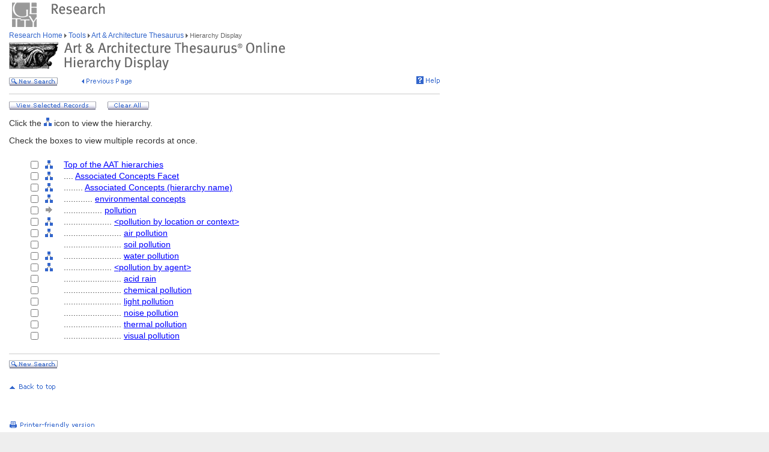

--- FILE ---
content_type: text/html;charset=utf-8
request_url: https://www.getty.edu/vow/AATHierarchy?find=costume&logic=AND&note=&page=1&subjectid=300055344
body_size: 19327
content:



<HTML>
<HEAD>
<TITLE>AAT Hierarchy Display (Getty Research)</TITLE>
<meta http-equiv="content-type" content="text/html; charset=utf-8">

<!-- Google Tag Manager -->
<script>(function(w,d,s,l,i){w[l]=w[l]||[];w[l].push({'gtm.start':
new Date().getTime(),event:'gtm.js'});var f=d.getElementsByTagName(s)[0],
j=d.createElement(s),dl=l!='dataLayer'?'&l='+l:'';j.async=true;j.src=
'https://www.googletagmanager.com/gtm.js?id='+i+dl;f.parentNode.insertBefore(j,f);
})(window,document,'script','dataLayer','GTM-NRDC63K');</script>
<!-- End Google Tag Manager -->

<SCRIPT LANGUAGE="JavaScript">
<!--

        rollImage = new Array();

        rollImage[0] = new Image(9,7);
        rollImage[0].src= "/global/images/resrch_blank.gif";

        rollImage[1] = new Image(9,7);
        rollImage[1].src = "/global/images/resrch_arrow.gif";

        rollImage[2] = new Image(9,7);
        rollImage[2].src = "/global/images/resrch_arrow_up.gif";

        rollImage[3] = new Image(9,50);
        rollImage[3].src = "/global/images/resrch_arrow_top.gif";

        rollImage[4] = new Image(9,50);
        rollImage[4].src = "/global/images/resrch_blank_top.gif";


function full_display(find,logic,note)
{
    form = document.full_display;

    ok = false;
    if (!(form.checked.checked == true))
    {
        for (i=0; i<form.checked.length; i++)
        {
            if (form.checked[i].checked)
            {
                ok = true;
                break;
            }
        }
    }
    else ok = true;

    if (!ok)
    {
        alert('You must check at least one of the terms!');
        return;
    }

    form = document.full_display;
    form.find.value = unescape(find);
    form.logic.value = unescape(logic);
    form.note.value = unescape(note);
    form.page.value = 1;
    form.submit();
}

function clear_all()
{
    document.full_display.reset();
}

function code_lookup(anchor,flag)
{
    win = window.open('//research/tools/vocabularies/aat/AATCodeLookup.html' +
                      '?flag=' + escape(flag) + '#' + anchor,'',
                      'innerwidth=600,width=600,innerheight=280,height=280,' +
                      'scrollbars=1,toolbar=0,' +
                      'location=0,directories=0,status=0,menubar=0,resizable=1');
    win.focus();
}

function help_popup(){
    win = window.open("//research/tools/vocabularies/aat/help.html","help_popup",
                      "innerwidth=740,width=740,innerheight=500,height=500," +
                      "scrollbars=1,toolbar=0,location=0,directories=0," +
                      "status=0,menubar=1,resizable=1");
    win.focus();
}

// -->


</SCRIPT>

<SCRIPT SRC="/global/jscript/global.js"></SCRIPT>
<style>a {text-decoration-line:underline; text-decoration-color:blue; color:blue} a:visited {color:purple}</style>
</HEAD>

<BODY BGCOLOR="#FFFFFF" MARGINHEIGHT="0" MARGINWIDTH="0" TOPMARGIN="0" LEFTMARGIN="0" LINK="#3366CC" ALINK="#663399" VLINK="#663399">

<!-- Google Tag Manager (noscript) -->
<noscript><iframe src=https://www.googletagmanager.com/ns.html?id=GTM-NRDC63K
height="0" width="0" style="display:none;visibility:hidden"></iframe></noscript>
<!-- End Google Tag Manager (noscript) -->

<div style="width:100%; background-color:white"><TABLE CELLSPACING="0" CELLPADDING="0" BORDER="0" WIDTH="758">
<tr><td><IMG SRC="/global/images/ghost.gif" ALT="" WIDTH="12" HEIGHT="1" BORDER="0"></td><td valign="top"><A HREF="/"><IMG SRC="/global/images/global_logo_new.gif" ALT="The Getty" WIDTH="50" HEIGHT="50" BORDER="0"></A><IMG SRC="/global/images/ghost.gif" ALT="" WIDTH="20" HEIGHT="50" BORDER="0"><IMG SRC="/global/images/global_header_research.gif" ALT="Research Institute" WIDTH="96" HEIGHT="20" BORDER="0" vspace="5" align="top"></td>
</TR>
<tr>
<TD><IMG SRC="/global/images/ghost.gif" ALT="" WIDTH="1" HEIGHT="1" BORDER="0"></td>
<td valign="top">

<!-- PRINT TABLE -->
<TABLE CELLSPACING="1" CELLPADDING="0" BORDER="0" WIDTH=100%>

<FORM action="AATFullDisplay" name="full_display" method=get>
<INPUT type=hidden name=find>
<INPUT type=hidden name=logic>
<INPUT type=hidden name=note>
<INPUT type=hidden name=page>
<INPUT type=hidden name=subjectid value=-1>

<TR>
    <TD><IMG SRC="/global/images/ghost.gif" ALT="" WIDTH="20" HEIGHT="1" BORDER="0"></TD>
    <TD><IMG SRC="/global/images/ghost.gif" ALT="" WIDTH="25" HEIGHT="1" BORDER="0"></TD>
    <TD><IMG SRC="/global/images/ghost.gif" ALT="" WIDTH="25" HEIGHT="1" BORDER="0"></TD>
    <TD><IMG SRC="/global/images/ghost.gif" ALT="" WIDTH="300" HEIGHT="1" BORDER="0"></TD>
    <TD><IMG SRC="/global/images/ghost.gif" ALT="" WIDTH="200" HEIGHT="1" BORDER="0"></TD>
    <td><IMG SRC="/global/images/ghost.gif" ALT="" WIDTH="20" HEIGHT="1" BORDER="0"></td>
</TR>

<!-- start breadcrumbs -->
<TR>
	<TD VALIGN="top" colspan="5"><A HREF="/research/" CLASS="nav">Research Home </A>
	<img src="/global/images/global_arrow.gif" width="4" height="7" border="0" alt=""><A HREF="/research/tools/" CLASS="nav"> Tools </A><img src="/global/images/global_arrow.gif" width="4" height="7" border="0" alt=""><A HREF="/research/tools/vocabularies/aat/" CLASS="nav"> Art &amp; Architecture Thesaurus </A><img src="/global/images/global_arrow.gif" width="4" height="7" border="0" alt=""><SPAN CLASS="nav_on"> Hierarchy Display <br></SPAN>
	</TD>
	<TD><IMG SRC="/global/images/ghost.gif" ALT="" WIDTH="1" HEIGHT="1" BORDER="0"></TD>
</TR>
<!-- end breadcrumbs -->
<tr>
	<td colspan="5"><IMG SRC="/global/images/ghost.gif" ALT="" WIDTH="1" HEIGHT="3" BORDER="0"></td>
	<TD><IMG SRC="/global/images/ghost.gif" ALT="" WIDTH="1" HEIGHT="1" BORDER="0"></TD>
</tr>
<TR>
	<TD VALIGN="top" colspan="5"><img src="/research/tools/vocabularies/images/header_aat_hierarchy.gif" alt="Art &amp; Architecture Thesaurus Hierarchy Display" width="460" height="47" border="0"></TD>
	<TD><IMG SRC="/global/images/ghost.gif" ALT="" WIDTH="1" HEIGHT="1" BORDER="0"></TD>
</TR>
<tr>
	<td colspan="5"><IMG SRC="/global/images/ghost.gif" ALT="" WIDTH="1" HEIGHT="10" BORDER="0"></td>
	<TD><IMG SRC="/global/images/ghost.gif" ALT="" WIDTH="1" HEIGHT="1" BORDER="0"></TD>
</tr>
<tr>
	<td valign="top" colspan="4"><A href="/research/tools/vocabularies/aat/?find=costume&logic=AND&note="><img src="/global/images/global_new_search.gif" alt="New Search" width="81" height="14" border="0"></A>
        <IMG SRC="/global/images/ghost.gif" WIDTH=30 HEIGHT=1>
        <A HREF="javascript:history.back()"><IMG SRC="/research/tools/vocabularies/images/previous_page.gif" WIDTH=90 HEIGHT=14 BORDER=0 ALT="Previous Page"></A></td>
	<td valign="top" align="right"><A HREF="javascript:help_popup()"><img src="/global/images/global_help.gif" alt="Help" width="39" height="13" border="0"></A></td>
</tr>
<tr>
	<td colspan="5"><IMG SRC="/global/images/ghost.gif" ALT="" WIDTH="1" HEIGHT="10" BORDER="0"></td>
	<TD><IMG SRC="/global/images/ghost.gif" ALT="" WIDTH="1" HEIGHT="1" BORDER="0"></TD>
</tr>
<tr>
	<td colspan="5" bgcolor="#cccccc"><IMG SRC="/global/images/ghost.gif" ALT="" WIDTH="1" HEIGHT="1" BORDER="0"></td>
	<TD><IMG SRC="/global/images/ghost.gif" ALT="" WIDTH="1" HEIGHT="1" BORDER="0"></TD>
</tr>
<tr>
	<td colspan="5"><IMG SRC="/global/images/ghost.gif" ALT="" WIDTH="1" HEIGHT="10" BORDER="0"></td>
	<TD><IMG SRC="/global/images/ghost.gif" ALT="" WIDTH="1" HEIGHT="1" BORDER="0"></TD>
</tr>
<tr>
	<td colspan="5" valign="top" NOWRAP>
        <A HREF='javascript:full_display("costume", "AND", "")'><img src="/global/images/global_view_selected_record.gif" alt="View Selected Records" width="145" height="14" border="0"></A><IMG SRC="/global/images/ghost.gif" ALT="" WIDTH="15" HEIGHT="1" BORDER="0">
        <A HREF="javascript:clear_all()"><img src="/global/images/global_clear_all.gif" alt="Clear All" width="69" height="14" border="0"></A><IMG SRC="/global/images/ghost.gif" ALT="" WIDTH="10" HEIGHT="1" BORDER="0"></td>
</tr>
<tr>
	<td colspan="5"><IMG SRC="/global/images/ghost.gif" ALT="" WIDTH="1" HEIGHT="10" BORDER="0"></td>
	<TD><IMG SRC="/global/images/ghost.gif" ALT="" WIDTH="1" HEIGHT="1" BORDER="0"></TD>
</tr>
<TR>
        <TD COLSPAN=5><P>Click the <IMG SRC='/global/images/global_hierarchy.gif' WIDTH=13 HEIGHT=14> icon to view the hierarchy.</P></TD>
</TR>
<TR>
        <TD COLSPAN=5><P>Check the boxes to view multiple records at once.</P></TD>
</TR>
<tr>
	<td colspan="5"><IMG SRC="/global/images/ghost.gif" ALT="" WIDTH="1" HEIGHT="10" BORDER="0"></td>
	<TD><IMG SRC="/global/images/ghost.gif" ALT="" WIDTH="1" HEIGHT="1" BORDER="0"></TD>
</tr>

<TR><TD></TD>
<TD ALIGN=RIGHT NOWRAP><INPUT type=checkbox value=300000000 name=checked><SPAN CLASS=page>&nbsp;&nbsp;</SPAN></TD>
<TD VALIGN=middle><A HREF="AATHierarchy?find=costume&logic=AND&note=&subjectid=300000000"><IMG SRC='/global/images/global_hierarchy.gif' BORDER=0 ALT='Hierarchy of Top of the AAT hierarchies' WIDTH=13 HEIGHT=14></A></TD>
<TD COLSPAN=2 VALIGN=middle NOWRAP><SPAN CLASS=page><A HREF="AATFullDisplay?find=costume&logic=AND&note=&subjectid=300000000">Top of the AAT hierarchies</A></SPAN></TD></TR>
<TR><TD></TD>
<TD ALIGN=RIGHT NOWRAP><INPUT type=checkbox value=300264086 name=checked><SPAN CLASS=page>&nbsp;&nbsp;</SPAN></TD>
<TD VALIGN=middle><A HREF="AATHierarchy?find=costume&logic=AND&note=&subjectid=300264086"><IMG SRC='/global/images/global_hierarchy.gif' BORDER=0 ALT="Hierarchy of Associated Concepts Facet" WIDTH=13 HEIGHT=14></A></TD>
<TD COLSPAN=2 VALIGN=middle NOWRAP><SPAN CLASS=page>....&nbsp;<A HREF="AATFullDisplay?find=costume&logic=AND&note=&subjectid=300264086">Associated Concepts Facet</A></SPAN></TD>
</TR>
<TR><TD></TD>
<TD ALIGN=RIGHT NOWRAP><INPUT type=checkbox value=300055126 name=checked><SPAN CLASS=page>&nbsp;&nbsp;</SPAN></TD>
<TD VALIGN=middle><A HREF="AATHierarchy?find=costume&logic=AND&note=&subjectid=300055126"><IMG SRC='/global/images/global_hierarchy.gif' BORDER=0 ALT="Hierarchy of Associated Concepts (hierarchy name)" WIDTH=13 HEIGHT=14></A></TD>
<TD COLSPAN=2 VALIGN=middle NOWRAP><SPAN CLASS=page>........&nbsp;<A HREF="AATFullDisplay?find=costume&logic=AND&note=&subjectid=300055126">Associated Concepts (hierarchy name)</A></SPAN></TD>
</TR>
<TR><TD></TD>
<TD ALIGN=RIGHT NOWRAP><INPUT type=checkbox value=300066035 name=checked><SPAN CLASS=page>&nbsp;&nbsp;</SPAN></TD>
<TD VALIGN=middle><A HREF="AATHierarchy?find=costume&logic=AND&note=&subjectid=300066035"><IMG SRC='/global/images/global_hierarchy.gif' BORDER=0 ALT="Hierarchy of environmental concepts" WIDTH=13 HEIGHT=14></A></TD>
<TD COLSPAN=2 VALIGN=middle NOWRAP><SPAN CLASS=page>............&nbsp;<A HREF="AATFullDisplay?find=costume&logic=AND&note=&subjectid=300066035">environmental concepts</A></SPAN></TD>
</TR>
<TR><TD></TD>
<TD ALIGN=RIGHT NOWRAP><INPUT type=checkbox value=300055344 name=checked><SPAN CLASS=page>&nbsp;&nbsp;</SPAN></TD>
<TD VALIGN=middle><IMG SRC='/global/images/global_gray_arrow.gif' WIDTH=14 HEIGHT=14></TD><TD COLSPAN=2 VALIGN=middle NOWRAP><SPAN CLASS=page>................&nbsp;<A HREF="AATFullDisplay?find=costume&logic=AND&note=&subjectid=300055344">pollution</A></SPAN></TD></TR>
<TR><TD></TD>
<TD ALIGN=RIGHT NOWRAP><INPUT type=checkbox value=300055347 name=checked><SPAN CLASS=page>&nbsp;&nbsp;</SPAN></TD>
<TD VALIGN=middle><A HREF="AATHierarchy?find=costume&logic=AND&note=&subjectid=300055347"><IMG SRC='/global/images/global_hierarchy.gif' BORDER=0 ALT="Hierarchy of &lt;pollution by location or context&gt;" WIDTH=13 HEIGHT=14></A></TD>
<TD COLSPAN=2 VALIGN=middle NOWRAP><SPAN CLASS=page>....................&nbsp;<A HREF="AATFullDisplay?find=costume&logic=AND&note=&subjectid=300055347">&lt;pollution by location or context&gt;</A></SPAN></TD></TR>
<TR><TD></TD>
<TD ALIGN=RIGHT NOWRAP><INPUT type=checkbox value=300055348 name=checked><SPAN CLASS=page>&nbsp;&nbsp;</SPAN></TD>
<TD VALIGN=middle><A HREF="AATHierarchy?find=costume&logic=AND&note=&subjectid=300055348"><IMG SRC='/global/images/global_hierarchy.gif' BORDER=0 ALT="Hierarchy of air pollution" WIDTH=13 HEIGHT=14></A></TD>
<TD COLSPAN=2 VALIGN=middle NOWRAP><SPAN CLASS=page>........................&nbsp;<A HREF="AATFullDisplay?find=costume&logic=AND&note=&subjectid=300055348">air pollution</A></SPAN></TD></TR>
<TR><TD></TD>
<TD ALIGN=RIGHT NOWRAP><INPUT type=checkbox value=300055354 name=checked><SPAN CLASS=page>&nbsp;&nbsp;</SPAN></TD>
<TD VALIGN=middle></TD>
<TD COLSPAN=2 VALIGN=middle NOWRAP><SPAN CLASS=page>........................&nbsp;<A HREF="AATFullDisplay?find=costume&logic=AND&note=&subjectid=300055354">soil pollution</A></SPAN></TD></TR>
<TR><TD></TD>
<TD ALIGN=RIGHT NOWRAP><INPUT type=checkbox value=300055355 name=checked><SPAN CLASS=page>&nbsp;&nbsp;</SPAN></TD>
<TD VALIGN=middle><A HREF="AATHierarchy?find=costume&logic=AND&note=&subjectid=300055355"><IMG SRC='/global/images/global_hierarchy.gif' BORDER=0 ALT="Hierarchy of water pollution" WIDTH=13 HEIGHT=14></A></TD>
<TD COLSPAN=2 VALIGN=middle NOWRAP><SPAN CLASS=page>........................&nbsp;<A HREF="AATFullDisplay?find=costume&logic=AND&note=&subjectid=300055355">water pollution</A></SPAN></TD></TR>
<TR><TD></TD>
<TD ALIGN=RIGHT NOWRAP><INPUT type=checkbox value=300055357 name=checked><SPAN CLASS=page>&nbsp;&nbsp;</SPAN></TD>
<TD VALIGN=middle><A HREF="AATHierarchy?find=costume&logic=AND&note=&subjectid=300055357"><IMG SRC='/global/images/global_hierarchy.gif' BORDER=0 ALT="Hierarchy of &lt;pollution by agent&gt;" WIDTH=13 HEIGHT=14></A></TD>
<TD COLSPAN=2 VALIGN=middle NOWRAP><SPAN CLASS=page>....................&nbsp;<A HREF="AATFullDisplay?find=costume&logic=AND&note=&subjectid=300055357">&lt;pollution by agent&gt;</A></SPAN></TD></TR>
<TR><TD></TD>
<TD ALIGN=RIGHT NOWRAP><INPUT type=checkbox value=300055380 name=checked><SPAN CLASS=page>&nbsp;&nbsp;</SPAN></TD>
<TD VALIGN=middle></TD>
<TD COLSPAN=2 VALIGN=middle NOWRAP><SPAN CLASS=page>........................&nbsp;<A HREF="AATFullDisplay?find=costume&logic=AND&note=&subjectid=300055380">acid rain</A></SPAN></TD></TR>
<TR><TD></TD>
<TD ALIGN=RIGHT NOWRAP><INPUT type=checkbox value=300055358 name=checked><SPAN CLASS=page>&nbsp;&nbsp;</SPAN></TD>
<TD VALIGN=middle></TD>
<TD COLSPAN=2 VALIGN=middle NOWRAP><SPAN CLASS=page>........................&nbsp;<A HREF="AATFullDisplay?find=costume&logic=AND&note=&subjectid=300055358">chemical pollution</A></SPAN></TD></TR>
<TR><TD></TD>
<TD ALIGN=RIGHT NOWRAP><INPUT type=checkbox value=300251409 name=checked><SPAN CLASS=page>&nbsp;&nbsp;</SPAN></TD>
<TD VALIGN=middle></TD>
<TD COLSPAN=2 VALIGN=middle NOWRAP><SPAN CLASS=page>........................&nbsp;<A HREF="AATFullDisplay?find=costume&logic=AND&note=&subjectid=300251409">light pollution</A></SPAN></TD></TR>
<TR><TD></TD>
<TD ALIGN=RIGHT NOWRAP><INPUT type=checkbox value=300055359 name=checked><SPAN CLASS=page>&nbsp;&nbsp;</SPAN></TD>
<TD VALIGN=middle></TD>
<TD COLSPAN=2 VALIGN=middle NOWRAP><SPAN CLASS=page>........................&nbsp;<A HREF="AATFullDisplay?find=costume&logic=AND&note=&subjectid=300055359">noise pollution</A></SPAN></TD></TR>
<TR><TD></TD>
<TD ALIGN=RIGHT NOWRAP><INPUT type=checkbox value=300055361 name=checked><SPAN CLASS=page>&nbsp;&nbsp;</SPAN></TD>
<TD VALIGN=middle></TD>
<TD COLSPAN=2 VALIGN=middle NOWRAP><SPAN CLASS=page>........................&nbsp;<A HREF="AATFullDisplay?find=costume&logic=AND&note=&subjectid=300055361">thermal pollution</A></SPAN></TD></TR>
<TR><TD></TD>
<TD ALIGN=RIGHT NOWRAP><INPUT type=checkbox value=300419382 name=checked><SPAN CLASS=page>&nbsp;&nbsp;</SPAN></TD>
<TD VALIGN=middle></TD>
<TD COLSPAN=2 VALIGN=middle NOWRAP><SPAN CLASS=page>........................&nbsp;<A HREF="AATFullDisplay?find=costume&logic=AND&note=&subjectid=300419382">visual pollution</A></SPAN></TD></TR>
</FORM>


</FORM>
<tr>
	<td colspan="5"><IMG SRC="/global/images/ghost.gif" ALT="" WIDTH="1" HEIGHT="20" BORDER="0"></td>
	<TD><IMG SRC="/global/images/ghost.gif" ALT="" WIDTH="1" HEIGHT="1" BORDER="0"></TD>
</tr>
<tr>
	<td colspan="5" bgcolor="#cccccc"><IMG SRC="/global/images/ghost.gif" ALT="" WIDTH="1" HEIGHT="1" BORDER="0"></td>
	<TD><IMG SRC="/global/images/ghost.gif" ALT="" WIDTH="1" HEIGHT="1" BORDER="0"></TD>
</tr>
<tr>
	<td colspan="5"><IMG SRC="/global/images/ghost.gif" ALT="" WIDTH="1" HEIGHT="10" BORDER="0"></td>
	<TD><IMG SRC="/global/images/ghost.gif" ALT="" WIDTH="1" HEIGHT="1" BORDER="0"></TD>
</tr>
<tr>
	<td valign="top" colspan="4"><A href="/research/tools/vocabularies/aat/?find=costume&logic=AND&note="><img src="/global/images/global_new_search.gif" alt="New Search" width="81" height="14" border="0"></A></td>
</tr>
</TABLE>
<!-- END PRINT -->
<TABLE>
<TR>
			   <TD VALIGN="top" colspan="3"><IMG SRC="/global/images/ghost.gif" WIDTH="1" HEIGHT="24" BORDER="0" ALT=""><BR>
				<SCRIPT LANGUAGE"JavaScript">
document.write('<A href="' + document.location.href + '#top">');
                                </SCRIPT>
                                <IMG SRC="/global/images/global_back_to_top.gif" ALT="Back to Top" WIDTH="76" HEIGHT="11" BORDER="0"></A></TD>
				<TD><IMG SRC="/global/images/ghost.gif" WIDTH="1" HEIGHT="35" BORDER="0" ALT=""></TD>
				<td><IMG SRC="/global/images/ghost.gif" ALT="" WIDTH="1" HEIGHT="1" BORDER="0"></td>
				<TD><IMG SRC="/global/images/ghost.gif" ALT="" WIDTH="1" HEIGHT="1" BORDER="0"></TD>
			</TR>
			<TR>
			   <TD colspan="5"><IMG SRC="/global/images/ghost.gif" WIDTH="1" HEIGHT="50" BORDER="0" ALT=""><br>
<!-- start print page area -->
							<A HREF="/pf/PF"><IMG SRC="/global/images/global_print.gif" ALT="Printer Friendly Version" WIDTH="145" HEIGHT="11" BORDER="0"></A><br>
							<IMG SRC="/global/images/ghost.gif" WIDTH="1" HEIGHT="20" BORDER="0" ALT=""><BR>

				</TD>
				<TD><IMG SRC="/global/images/ghost.gif" ALT="" WIDTH="1" HEIGHT="1" BORDER="0"></TD>
			</TR>
			<TR>
				<TD VALIGN="top" colspan="5">
<!-- start getty identifier -->
							<TABLE CELLPADDING="0" ALIGN="left" CELLSPACING="0" BORDER="0" WIDTH="294">
							<TR>
								<TD ROWSPAN="2" VALIGN="top" WIDTH="38"><IMG SRC="/global/images/home_footer_logo.gif" WIDTH="32" HEIGHT="33" BORDER="0" ALT="The J. Paul Getty Trust" HSPACE="0"></TD>
								<TD VALIGN="bottom" WIDTH="256"><IMG SRC="/global/images/ghost.gif" WIDTH="256" HEIGHT="14" BORDER="0" ALT=""><BR><SPAN CLASS="nav_on">The J. Paul Getty Trust</SPAN><BR>
								<IMG SRC="/global/images/ghost.gif" WIDTH="20" HEIGHT="2" BORDER="0" ALT=""></TD>
							</TR>
							<TR>
								<TD VALIGN="top"><IMG SRC="/global/images/ghost.gif" WIDTH="20" HEIGHT="12" BORDER="0" ALT=""><BR>
								<DIV CLASS="nav"><A HREF="/legal/copyright.html">&#169; 2004 J. Paul Getty Trust<BR>
										Terms of Use</A>&nbsp;/&nbsp;<A HREF="/legal/privacy.html">Privacy Policy</A>&nbsp;/&nbsp;<A HREF="/about/contact_us.html">Contact Us</A></DIV><P>&nbsp;</P>
										</TD>
							</TR>
							</TABLE>
<!-- end getty identifier -->
				</TD>
				<TD><IMG SRC="/global/images/ghost.gif" ALT="" WIDTH="1" HEIGHT="1" BORDER="0"></TD>
			</TR>

</TABLE>

</td></tr></table></div>
<!-- MPS Google Analytics, start -->
<script type="text/javascript">
	var gaJsHost = (("https:" == document.location.protocol) ? "https://ssl." : "http://www.");
	document.write(unescape("%3Cscript src='" + gaJsHost + "google-analytics.com/ga.js' type='text/javascript'%3E%3C/script%3E"));
</script>

<script type="text/javascript">
	try {
		var pageTracker = _gat._getTracker("UA-8087223-1");
		pageTracker._trackPageview();
	} catch(err) {}
</script>
<!-- MPS Google Analytics, end -->
</BODY>
</HTML>
